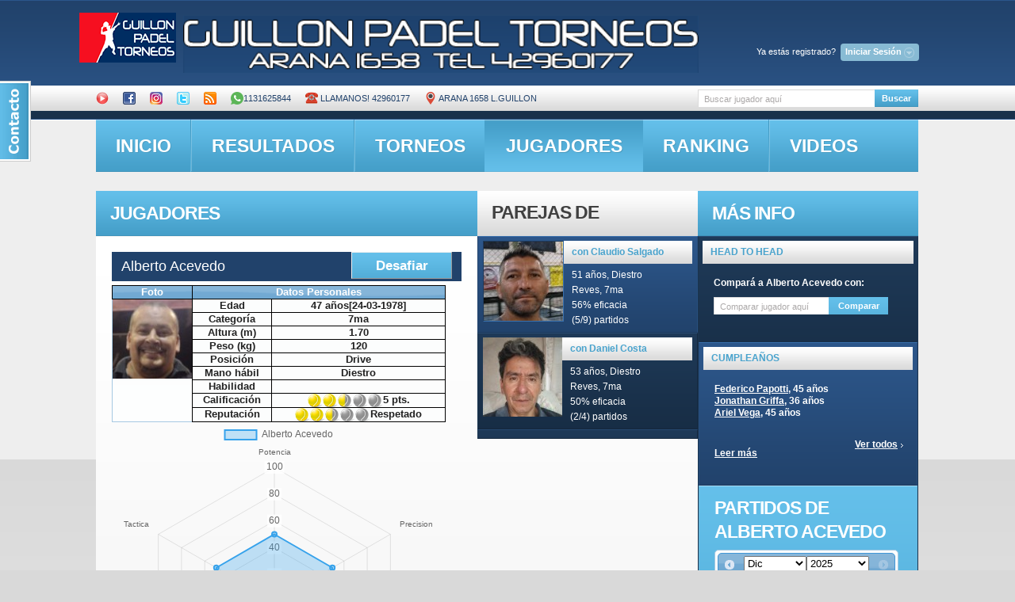

--- FILE ---
content_type: text/html; charset=UTF-8
request_url: http://guillon.ddns.net/obtener_estadisticas.php?idcliente=2147
body_size: 150
content:
{"nombre_jugador":"Alberto Acevedo","labels":["Potencia","Precision","Velocidad","Defensa","Saque","Tactica"],"stats":["50","50","50","50","50","50"]}